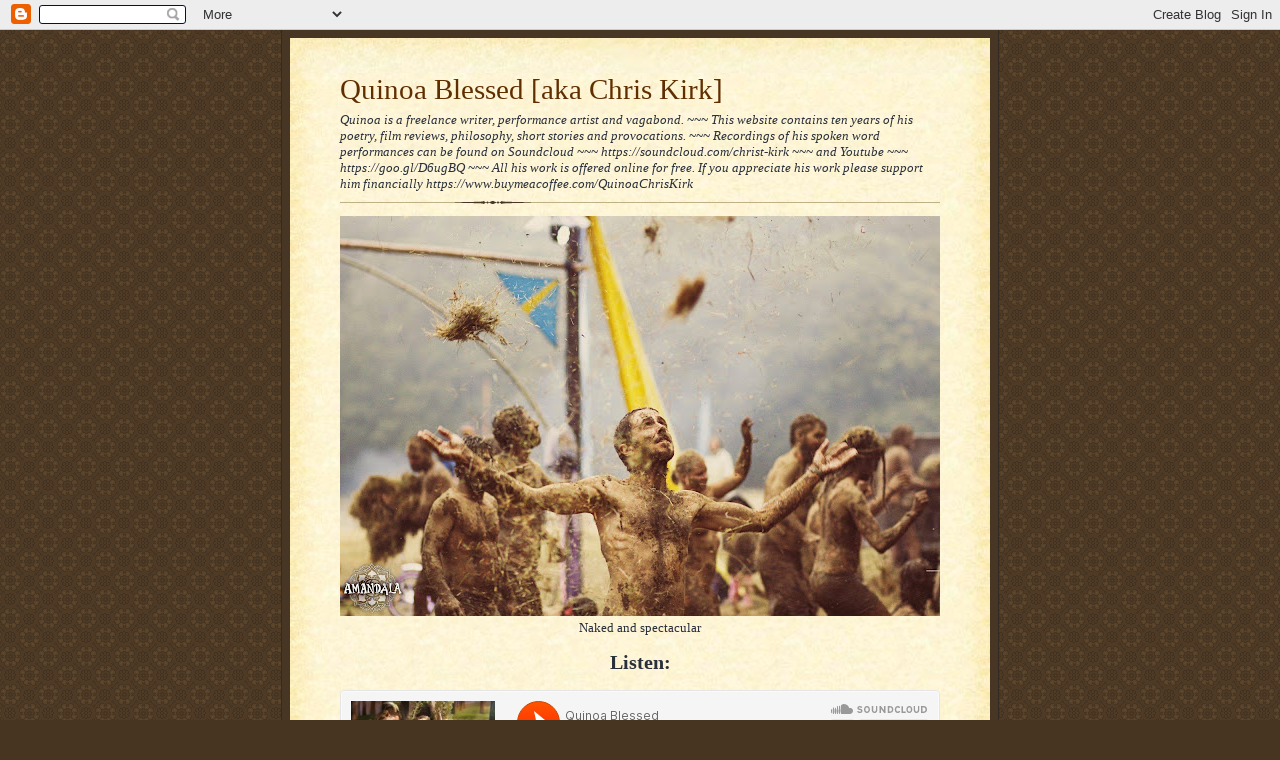

--- FILE ---
content_type: text/html; charset=UTF-8
request_url: http://www.quinoablessed.com/2012/11/
body_size: 16553
content:
<!DOCTYPE html>
<html dir='ltr' xmlns='http://www.w3.org/1999/xhtml' xmlns:b='http://www.google.com/2005/gml/b' xmlns:data='http://www.google.com/2005/gml/data' xmlns:expr='http://www.google.com/2005/gml/expr'>
<head>
<link href='https://www.blogger.com/static/v1/widgets/2944754296-widget_css_bundle.css' rel='stylesheet' type='text/css'/>
<meta content='text/html; charset=UTF-8' http-equiv='Content-Type'/>
<meta content='blogger' name='generator'/>
<link href='http://www.quinoablessed.com/favicon.ico' rel='icon' type='image/x-icon'/>
<link href='http://www.quinoablessed.com/2012/11/' rel='canonical'/>
<link rel="alternate" type="application/atom+xml" title="       Quinoa Blessed [aka Chris Kirk] - Atom" href="http://www.quinoablessed.com/feeds/posts/default" />
<link rel="alternate" type="application/rss+xml" title="       Quinoa Blessed [aka Chris Kirk] - RSS" href="http://www.quinoablessed.com/feeds/posts/default?alt=rss" />
<link rel="service.post" type="application/atom+xml" title="       Quinoa Blessed [aka Chris Kirk] - Atom" href="https://www.blogger.com/feeds/3074306641451849901/posts/default" />
<!--Can't find substitution for tag [blog.ieCssRetrofitLinks]-->
<meta content='http://www.quinoablessed.com/2012/11/' property='og:url'/>
<meta content='       Quinoa Blessed [aka Chris Kirk]' property='og:title'/>
<meta content='' property='og:description'/>
<title>       Quinoa Blessed [aka Chris Kirk]: November 2012</title>
<style id='page-skin-1' type='text/css'><!--
/*
-----------------------------------------------------
Blogger Template Style Sheet
Name:     Scribe
Date:     27 Feb 2004
Updated by: Blogger Team
------------------------------------------------------ */
/* Defaults
----------------------------------------------- */
body {
margin:0;
padding:0;
font-size: small;
text-align:center;
color:#29303b;
line-height:1.3em;
background:#483521 url("https://resources.blogblog.com/blogblog/data/scribe/bg.gif") repeat;
}
blockquote {
font-style:italic;
padding:0 32px;
line-height:1.6;
margin-top:0;
margin-right:0;
margin-bottom:.6em;
margin-left:0;
}
p {
margin:0;
padding:0;
}
abbr, acronym {
cursor:help;
font-style:normal;
}
code {
font-size: 90%;
white-space:normal;
color:#666;
}
hr {display:none;}
img {border:0;}
/* Link styles */
a:link {
color:#473624;
text-decoration:underline;
}
a:visited {
color: #956839;
text-decoration:underline;
}
a:hover {
color: #956839;
text-decoration:underline;
}
a:active {
color: #956839;
}
/* Layout
----------------------------------------------- */
#outer-wrapper {
background-color:#473624;
border-left:1px solid #332A24;
border-right:1px solid #332A24;
width:700px;
margin:0px auto;
padding:8px;
text-align:center;
font: normal normal 100% Georgia, Times New Roman,Sans-Serif;;
}
#main-top {
width:700px;
height:49px;
background:#FFF3DB url("https://resources.blogblog.com/blogblog/data/scribe/bg_paper_top.jpg") no-repeat top left;
margin:0px;
padding:0px;
display:block;
}
#main-bot {
width:700px;
height:81px;
background:#FFF3DB url("https://resources.blogblog.com/blogblog/data/scribe/bg_paper_bot.jpg") no-repeat top left;
margin:0;
padding:0;
display:block;
}
#wrap2 {
width:700px;
background:#FFF3DB url("https://resources.blogblog.com/blogblog/data/scribe/bg_paper_mid.jpg") repeat-y;
margin-top: -14px;
margin-right: 0px;
margin-bottom: 0px;
margin-left: 0px;
text-align:left;
display:block;
}
#wrap3 {
padding:0 50px;
}
.Header {
}
h1 {
margin:0;
padding-top:0;
padding-right:0;
padding-bottom:6px;
padding-left:0;
font: normal normal 225% Georgia, Times New Roman,sans-serif;
color: #612e00;
}
h1 a:link {
text-decoration:none;
color: #612e00;
}
h1 a:visited {
text-decoration:none;
}
h1 a:hover {
border:0;
text-decoration:none;
}
.Header .description {
margin:0;
padding:0;
line-height:1.5em;
color: #29303B;
font: italic normal 100% Georgia, Times New Roman, sans-serif;
}
#sidebar-wrapper {
clear:left;
}
#main {
width:430px;
float:right;
padding:8px 0;
margin:0;
word-wrap: break-word; /* fix for long text breaking sidebar float in IE */
overflow: hidden;     /* fix for long non-text content breaking IE sidebar float */
}
#sidebar {
width:150px;
float:left;
padding:8px 0;
margin:0;
word-wrap: break-word; /* fix for long text breaking sidebar float in IE */
overflow: hidden;     /* fix for long non-text content breaking IE sidebar float */
}
#footer {
clear:both;
background:url("https://resources.blogblog.com/blogblog/data/scribe/divider.gif") no-repeat top left;
padding-top:10px;
_padding-top:6px; /* IE Windows target */
}
#footer p {
line-height:1.5em;
font-size:75%;
}
/* Typography :: Main entry
----------------------------------------------- */
h2.date-header {
font-weight:normal;
text-transform:uppercase;
letter-spacing:.1em;
font-size:90%;
margin:0;
padding:0;
}
.post {
margin-top:8px;
margin-right:0;
margin-bottom:24px;
margin-left:0;
}
.post h3 {
font-weight:normal;
font-size:140%;
color:#1b0431;
margin:0;
padding:0;
}
.post h3 a {
color: #1b0431;
}
.post-body p {
line-height:1.5em;
margin-top:0;
margin-right:0;
margin-bottom:.6em;
margin-left:0;
}
.post-footer {
font-family: Verdana, sans-serif;
font-size:74%;
border-top:1px solid #BFB186;
padding-top:6px;
}
.post-footer a {
margin-right: 6px;
}
.post ul {
margin:0;
padding:0;
}
.post li {
line-height:1.5em;
list-style:none;
background:url("https://resources.blogblog.com/blogblog/data/scribe/list_icon.gif") no-repeat left .3em;
vertical-align:top;
padding-top: 0;
padding-right: 0;
padding-bottom: .6em;
padding-left: 17px;
margin:0;
}
.feed-links {
clear: both;
line-height: 2.5em;
}
#blog-pager-newer-link {
float: left;
}
#blog-pager-older-link {
float: right;
}
#blog-pager {
text-align: center;
}
/* Typography :: Sidebar
----------------------------------------------- */
.sidebar h2 {
margin:0;
padding:0;
color:#211104;
font: normal normal 150% Georgia, Times New Roman,sans-serif;
}
.sidebar h2 img {
margin-bottom:-4px;
}
.sidebar .widget {
font-size:86%;
margin-top:6px;
margin-right:0;
margin-bottom:12px;
margin-left:0;
padding:0;
line-height: 1.4em;
}
.sidebar ul li {
list-style: none;
margin:0;
}
.sidebar ul {
margin-left: 0;
padding-left: 0;
}
/* Comments
----------------------------------------------- */
#comments {}
#comments h4 {
font-weight:normal;
font-size:120%;
color:#29303B;
margin:0;
padding:0;
}
#comments-block {
line-height:1.5em;
}
.comment-author {
background:url("https://resources.blogblog.com/blogblog/data/scribe/list_icon.gif") no-repeat 2px .35em;
margin:.5em 0 0;
padding-top:0;
padding-right:0;
padding-bottom:0;
padding-left:20px;
font-weight:bold;
}
.comment-body {
margin:0;
padding-top:0;
padding-right:0;
padding-bottom:0;
padding-left:20px;
}
.comment-body p {
font-size:100%;
margin-top:0;
margin-right:0;
margin-bottom:.2em;
margin-left:0;
}
.comment-footer {
color:#29303B;
font-size:74%;
margin:0 0 10px;
padding-top:0;
padding-right:0;
padding-bottom:.75em;
padding-left:20px;
}
.comment-footer a:link {
color:#473624;
text-decoration:underline;
}
.comment-footer a:visited {
color:#716E6C;
text-decoration:underline;
}
.comment-footer a:hover {
color:#956839;
text-decoration:underline;
}
.comment-footer a:active {
color:#956839;
text-decoration:none;
}
.deleted-comment {
font-style:italic;
color:gray;
}
/* Profile
----------------------------------------------- */
#main .profile-data {
display:inline;
}
.profile-datablock, .profile-textblock {
margin-top:0;
margin-right:0;
margin-bottom:4px;
margin-left:0;
}
.profile-data {
margin:0;
padding-top:0;
padding-right:8px;
padding-bottom:0;
padding-left:0;
text-transform:uppercase;
letter-spacing:.1em;
font-size:90%;
color:#211104;
}
.profile-img {
float: left;
margin-top: 0;
margin-right: 5px;
margin-bottom: 5px;
margin-left: 0;
border:1px solid #A2907D;
padding:2px;
}
#header .widget, #main .widget {
margin-bottom:12px;
padding-bottom:12px;
}
#header {
background:url("https://resources.blogblog.com/blogblog/data/scribe/divider.gif") no-repeat bottom left;
}
/** Page structure tweaks for layout editor wireframe */
body#layout #outer-wrapper {
margin-top: 0;
padding-top: 0;
}
body#layout #wrap2,
body#layout #wrap3 {
margin-top: 0;
}
body#layout #main-top {
display:none;
}

--></style>
<link href='https://www.blogger.com/dyn-css/authorization.css?targetBlogID=3074306641451849901&amp;zx=f8320f9c-719b-4837-aef0-3dda57dd747f' media='none' onload='if(media!=&#39;all&#39;)media=&#39;all&#39;' rel='stylesheet'/><noscript><link href='https://www.blogger.com/dyn-css/authorization.css?targetBlogID=3074306641451849901&amp;zx=f8320f9c-719b-4837-aef0-3dda57dd747f' rel='stylesheet'/></noscript>
<meta name='google-adsense-platform-account' content='ca-host-pub-1556223355139109'/>
<meta name='google-adsense-platform-domain' content='blogspot.com'/>

</head>
<body>
<div class='navbar section' id='navbar'><div class='widget Navbar' data-version='1' id='Navbar1'><script type="text/javascript">
    function setAttributeOnload(object, attribute, val) {
      if(window.addEventListener) {
        window.addEventListener('load',
          function(){ object[attribute] = val; }, false);
      } else {
        window.attachEvent('onload', function(){ object[attribute] = val; });
      }
    }
  </script>
<div id="navbar-iframe-container"></div>
<script type="text/javascript" src="https://apis.google.com/js/platform.js"></script>
<script type="text/javascript">
      gapi.load("gapi.iframes:gapi.iframes.style.bubble", function() {
        if (gapi.iframes && gapi.iframes.getContext) {
          gapi.iframes.getContext().openChild({
              url: 'https://www.blogger.com/navbar/3074306641451849901?origin\x3dhttp://www.quinoablessed.com',
              where: document.getElementById("navbar-iframe-container"),
              id: "navbar-iframe"
          });
        }
      });
    </script><script type="text/javascript">
(function() {
var script = document.createElement('script');
script.type = 'text/javascript';
script.src = '//pagead2.googlesyndication.com/pagead/js/google_top_exp.js';
var head = document.getElementsByTagName('head')[0];
if (head) {
head.appendChild(script);
}})();
</script>
</div></div>
<div id='outer-wrapper'>
<div id='main-top'></div>
<!-- placeholder for image -->
<div id='wrap2'><div id='wrap3'>
<div class='header section' id='header'><div class='widget Header' data-version='1' id='Header1'>
<div id='header-inner'>
<div class='titlewrapper'>
<h1 class='title'>
<a href='http://www.quinoablessed.com/'>
       Quinoa Blessed [aka Chris Kirk]
</a>
</h1>
</div>
<div class='descriptionwrapper'>
<p class='description'><span>Quinoa is a freelance writer, performance artist and vagabond.  ~~~   
This website contains ten years of his poetry, film reviews, philosophy, short stories and provocations.  ~~~

Recordings of his spoken word performances can be found on Soundcloud 
 ~~~ https://soundcloud.com/christ-kirk
 ~~~ and Youtube 
 ~~~ https://goo.gl/D6ugBQ
 ~~~

All his work is offered online for free.  If you appreciate his work please support him financially https://www.buymeacoffee.com/QuinoaChrisKirk

</span></p>
</div>
</div>
</div></div>
<div id='crosscol-wrapper' style='text-align:center'>
<div class='crosscol section' id='crosscol'><div class='widget Image' data-version='1' id='Image2'>
<div class='widget-content'>
<a href='https://soundcloud.com/christ-kirk/my-very-nature'>
<img alt='' height='400' id='Image2_img' src='https://blogger.googleusercontent.com/img/b/R29vZ2xl/AVvXsEg3UX4QTY_UTE0ywFVdw1EGSDT4KhyontP9ARcs2y803uQQC2Ay64sP73unKETjWNkNIWxcJ_3ting6dC715nLL3IyfaA0ObouflTa-4PRth2xt2KV-UOqr7BfY1HUMqrMKuT0Zux2DfDwh/s600/2015+Luminate.jpg' width='600'/>
</a>
<br/>
<span class='caption'>Naked and spectacular</span>
</div>
<div class='clear'></div>
</div><div class='widget HTML' data-version='1' id='HTML1'>
<h2 class='title'>Listen:</h2>
<div class='widget-content'>
<iframe width="100%" height="166" scrolling="no" frameborder="no" allow="autoplay" src="https://w.soundcloud.com/player/?url=https%3A//api.soundcloud.com/tracks/283175896&color=%23ff5500&auto_play=false&hide_related=false&show_comments=true&show_user=true&show_reposts=false&show_teaser=true"></iframe><div style="font-size: 10px; color: #cccccc;line-break: anywhere;word-break: normal;overflow: hidden;white-space: nowrap;text-overflow: ellipsis; font-family: Interstate,Lucida Grande,Lucida Sans Unicode,Lucida Sans,Garuda,Verdana,Tahoma,sans-serif;font-weight: 100;"><a href="https://soundcloud.com/christ-kirk" title="Quinoa Blessed" target="_blank" style="color: #cccccc; text-decoration: none;">Quinoa Blessed</a> &#183; <a href="https://soundcloud.com/christ-kirk/my-very-nature" title="My Very Nature" target="_blank" style="color: #cccccc; text-decoration: none;">My Very Nature</a></div>
</div>
<div class='clear'></div>
</div><div class='widget Stats' data-version='1' id='Stats1'>
<h2>Total pageviews</h2>
<div class='widget-content'>
<div id='Stats1_content' style='display: none;'>
<script src='https://www.gstatic.com/charts/loader.js' type='text/javascript'></script>
<span id='Stats1_sparklinespan' style='display:inline-block; width:75px; height:30px'></span>
<span class='counter-wrapper text-counter-wrapper' id='Stats1_totalCount'>
</span>
<div class='clear'></div>
</div>
</div>
</div></div>
</div>
<div id='sidebar-wrapper'>
<div class='sidebar section' id='sidebar'><div class='widget Label' data-version='1' id='Label1'>
<h2>A vast array of reading:</h2>
<div class='widget-content list-label-widget-content'>
<ul>
<li>
<a dir='ltr' href='http://www.quinoablessed.com/search/label/film%20review'>film review</a>
<span dir='ltr'>(48)</span>
</li>
<li>
<a dir='ltr' href='http://www.quinoablessed.com/search/label/poetry'>poetry</a>
<span dir='ltr'>(23)</span>
</li>
<li>
<a dir='ltr' href='http://www.quinoablessed.com/search/label/love'>love</a>
<span dir='ltr'>(22)</span>
</li>
<li>
<a dir='ltr' href='http://www.quinoablessed.com/search/label/spoken%20word'>spoken word</a>
<span dir='ltr'>(15)</span>
</li>
<li>
<a dir='ltr' href='http://www.quinoablessed.com/search/label/language'>language</a>
<span dir='ltr'>(14)</span>
</li>
<li>
<a dir='ltr' href='http://www.quinoablessed.com/search/label/God'>God</a>
<span dir='ltr'>(13)</span>
</li>
<li>
<a dir='ltr' href='http://www.quinoablessed.com/search/label/Terence%20McKenna'>Terence McKenna</a>
<span dir='ltr'>(11)</span>
</li>
<li>
<a dir='ltr' href='http://www.quinoablessed.com/search/label/intimacy'>intimacy</a>
<span dir='ltr'>(11)</span>
</li>
<li>
<a dir='ltr' href='http://www.quinoablessed.com/search/label/Rainbow%20Gathering'>Rainbow Gathering</a>
<span dir='ltr'>(9)</span>
</li>
<li>
<a dir='ltr' href='http://www.quinoablessed.com/search/label/death'>death</a>
<span dir='ltr'>(9)</span>
</li>
<li>
<a dir='ltr' href='http://www.quinoablessed.com/search/label/culture'>culture</a>
<span dir='ltr'>(8)</span>
</li>
<li>
<a dir='ltr' href='http://www.quinoablessed.com/search/label/homosexuality'>homosexuality</a>
<span dir='ltr'>(8)</span>
</li>
<li>
<a dir='ltr' href='http://www.quinoablessed.com/search/label/Bob%20Dylan'>Bob Dylan</a>
<span dir='ltr'>(7)</span>
</li>
<li>
<a dir='ltr' href='http://www.quinoablessed.com/search/label/alienation'>alienation</a>
<span dir='ltr'>(6)</span>
</li>
<li>
<a dir='ltr' href='http://www.quinoablessed.com/search/label/anarchy'>anarchy</a>
<span dir='ltr'>(6)</span>
</li>
<li>
<a dir='ltr' href='http://www.quinoablessed.com/search/label/desire'>desire</a>
<span dir='ltr'>(6)</span>
</li>
<li>
<a dir='ltr' href='http://www.quinoablessed.com/search/label/government'>government</a>
<span dir='ltr'>(6)</span>
</li>
<li>
<a dir='ltr' href='http://www.quinoablessed.com/search/label/ideology'>ideology</a>
<span dir='ltr'>(6)</span>
</li>
<li>
<a dir='ltr' href='http://www.quinoablessed.com/search/label/loneliness'>loneliness</a>
<span dir='ltr'>(6)</span>
</li>
<li>
<a dir='ltr' href='http://www.quinoablessed.com/search/label/sex'>sex</a>
<span dir='ltr'>(6)</span>
</li>
<li>
<a dir='ltr' href='http://www.quinoablessed.com/search/label/How%20Australia%20made%20me%20an%20anarchist'>How Australia made me an anarchist</a>
<span dir='ltr'>(5)</span>
</li>
<li>
<a dir='ltr' href='http://www.quinoablessed.com/search/label/audio'>audio</a>
<span dir='ltr'>(5)</span>
</li>
<li>
<a dir='ltr' href='http://www.quinoablessed.com/search/label/domestic%20compulsive%20disorder'>domestic compulsive disorder</a>
<span dir='ltr'>(4)</span>
</li>
<li>
<a dir='ltr' href='http://www.quinoablessed.com/search/label/short%20story'>short story</a>
<span dir='ltr'>(4)</span>
</li>
<li>
<a dir='ltr' href='http://www.quinoablessed.com/search/label/Bible'>Bible</a>
<span dir='ltr'>(3)</span>
</li>
<li>
<a dir='ltr' href='http://www.quinoablessed.com/search/label/homelessness'>homelessness</a>
<span dir='ltr'>(3)</span>
</li>
<li>
<a dir='ltr' href='http://www.quinoablessed.com/search/label/Fight%20Club'>Fight Club</a>
<span dir='ltr'>(2)</span>
</li>
<li>
<a dir='ltr' href='http://www.quinoablessed.com/search/label/Shamanism'>Shamanism</a>
<span dir='ltr'>(2)</span>
</li>
<li>
<a dir='ltr' href='http://www.quinoablessed.com/search/label/podcast'>podcast</a>
<span dir='ltr'>(2)</span>
</li>
<li>
<a dir='ltr' href='http://www.quinoablessed.com/search/label/Allen%20Ginsberg'>Allen Ginsberg</a>
<span dir='ltr'>(1)</span>
</li>
<li>
<a dir='ltr' href='http://www.quinoablessed.com/search/label/Carlos%20Castaneda'>Carlos Castaneda</a>
<span dir='ltr'>(1)</span>
</li>
<li>
<a dir='ltr' href='http://www.quinoablessed.com/search/label/The%20Marriage%20of%20Heaven%20and%20Hell'>The Marriage of Heaven and Hell</a>
<span dir='ltr'>(1)</span>
</li>
<li>
<a dir='ltr' href='http://www.quinoablessed.com/search/label/magical%20poetry'>magical poetry</a>
<span dir='ltr'>(1)</span>
</li>
</ul>
<div class='clear'></div>
</div>
</div><div class='widget BlogArchive' data-version='1' id='BlogArchive1'>
<h2>More Words Here</h2>
<div class='widget-content'>
<div id='ArchiveList'>
<div id='BlogArchive1_ArchiveList'>
<ul class='hierarchy'>
<li class='archivedate collapsed'>
<a class='toggle' href='javascript:void(0)'>
<span class='zippy'>

        &#9658;&#160;
      
</span>
</a>
<a class='post-count-link' href='http://www.quinoablessed.com/2023/'>
2023
</a>
<span class='post-count' dir='ltr'>(10)</span>
<ul class='hierarchy'>
<li class='archivedate collapsed'>
<a class='toggle' href='javascript:void(0)'>
<span class='zippy'>

        &#9658;&#160;
      
</span>
</a>
<a class='post-count-link' href='http://www.quinoablessed.com/2023/07/'>
07
</a>
<span class='post-count' dir='ltr'>(2)</span>
</li>
</ul>
<ul class='hierarchy'>
<li class='archivedate collapsed'>
<a class='toggle' href='javascript:void(0)'>
<span class='zippy'>

        &#9658;&#160;
      
</span>
</a>
<a class='post-count-link' href='http://www.quinoablessed.com/2023/03/'>
03
</a>
<span class='post-count' dir='ltr'>(1)</span>
</li>
</ul>
<ul class='hierarchy'>
<li class='archivedate collapsed'>
<a class='toggle' href='javascript:void(0)'>
<span class='zippy'>

        &#9658;&#160;
      
</span>
</a>
<a class='post-count-link' href='http://www.quinoablessed.com/2023/02/'>
02
</a>
<span class='post-count' dir='ltr'>(7)</span>
</li>
</ul>
</li>
</ul>
<ul class='hierarchy'>
<li class='archivedate collapsed'>
<a class='toggle' href='javascript:void(0)'>
<span class='zippy'>

        &#9658;&#160;
      
</span>
</a>
<a class='post-count-link' href='http://www.quinoablessed.com/2022/'>
2022
</a>
<span class='post-count' dir='ltr'>(3)</span>
<ul class='hierarchy'>
<li class='archivedate collapsed'>
<a class='toggle' href='javascript:void(0)'>
<span class='zippy'>

        &#9658;&#160;
      
</span>
</a>
<a class='post-count-link' href='http://www.quinoablessed.com/2022/11/'>
11
</a>
<span class='post-count' dir='ltr'>(1)</span>
</li>
</ul>
<ul class='hierarchy'>
<li class='archivedate collapsed'>
<a class='toggle' href='javascript:void(0)'>
<span class='zippy'>

        &#9658;&#160;
      
</span>
</a>
<a class='post-count-link' href='http://www.quinoablessed.com/2022/03/'>
03
</a>
<span class='post-count' dir='ltr'>(1)</span>
</li>
</ul>
<ul class='hierarchy'>
<li class='archivedate collapsed'>
<a class='toggle' href='javascript:void(0)'>
<span class='zippy'>

        &#9658;&#160;
      
</span>
</a>
<a class='post-count-link' href='http://www.quinoablessed.com/2022/02/'>
02
</a>
<span class='post-count' dir='ltr'>(1)</span>
</li>
</ul>
</li>
</ul>
<ul class='hierarchy'>
<li class='archivedate collapsed'>
<a class='toggle' href='javascript:void(0)'>
<span class='zippy'>

        &#9658;&#160;
      
</span>
</a>
<a class='post-count-link' href='http://www.quinoablessed.com/2021/'>
2021
</a>
<span class='post-count' dir='ltr'>(4)</span>
<ul class='hierarchy'>
<li class='archivedate collapsed'>
<a class='toggle' href='javascript:void(0)'>
<span class='zippy'>

        &#9658;&#160;
      
</span>
</a>
<a class='post-count-link' href='http://www.quinoablessed.com/2021/12/'>
12
</a>
<span class='post-count' dir='ltr'>(2)</span>
</li>
</ul>
<ul class='hierarchy'>
<li class='archivedate collapsed'>
<a class='toggle' href='javascript:void(0)'>
<span class='zippy'>

        &#9658;&#160;
      
</span>
</a>
<a class='post-count-link' href='http://www.quinoablessed.com/2021/03/'>
03
</a>
<span class='post-count' dir='ltr'>(2)</span>
</li>
</ul>
</li>
</ul>
<ul class='hierarchy'>
<li class='archivedate collapsed'>
<a class='toggle' href='javascript:void(0)'>
<span class='zippy'>

        &#9658;&#160;
      
</span>
</a>
<a class='post-count-link' href='http://www.quinoablessed.com/2020/'>
2020
</a>
<span class='post-count' dir='ltr'>(1)</span>
<ul class='hierarchy'>
<li class='archivedate collapsed'>
<a class='toggle' href='javascript:void(0)'>
<span class='zippy'>

        &#9658;&#160;
      
</span>
</a>
<a class='post-count-link' href='http://www.quinoablessed.com/2020/09/'>
09
</a>
<span class='post-count' dir='ltr'>(1)</span>
</li>
</ul>
</li>
</ul>
<ul class='hierarchy'>
<li class='archivedate collapsed'>
<a class='toggle' href='javascript:void(0)'>
<span class='zippy'>

        &#9658;&#160;
      
</span>
</a>
<a class='post-count-link' href='http://www.quinoablessed.com/2018/'>
2018
</a>
<span class='post-count' dir='ltr'>(31)</span>
<ul class='hierarchy'>
<li class='archivedate collapsed'>
<a class='toggle' href='javascript:void(0)'>
<span class='zippy'>

        &#9658;&#160;
      
</span>
</a>
<a class='post-count-link' href='http://www.quinoablessed.com/2018/11/'>
11
</a>
<span class='post-count' dir='ltr'>(2)</span>
</li>
</ul>
<ul class='hierarchy'>
<li class='archivedate collapsed'>
<a class='toggle' href='javascript:void(0)'>
<span class='zippy'>

        &#9658;&#160;
      
</span>
</a>
<a class='post-count-link' href='http://www.quinoablessed.com/2018/10/'>
10
</a>
<span class='post-count' dir='ltr'>(1)</span>
</li>
</ul>
<ul class='hierarchy'>
<li class='archivedate collapsed'>
<a class='toggle' href='javascript:void(0)'>
<span class='zippy'>

        &#9658;&#160;
      
</span>
</a>
<a class='post-count-link' href='http://www.quinoablessed.com/2018/09/'>
09
</a>
<span class='post-count' dir='ltr'>(2)</span>
</li>
</ul>
<ul class='hierarchy'>
<li class='archivedate collapsed'>
<a class='toggle' href='javascript:void(0)'>
<span class='zippy'>

        &#9658;&#160;
      
</span>
</a>
<a class='post-count-link' href='http://www.quinoablessed.com/2018/08/'>
08
</a>
<span class='post-count' dir='ltr'>(4)</span>
</li>
</ul>
<ul class='hierarchy'>
<li class='archivedate collapsed'>
<a class='toggle' href='javascript:void(0)'>
<span class='zippy'>

        &#9658;&#160;
      
</span>
</a>
<a class='post-count-link' href='http://www.quinoablessed.com/2018/07/'>
07
</a>
<span class='post-count' dir='ltr'>(17)</span>
</li>
</ul>
<ul class='hierarchy'>
<li class='archivedate collapsed'>
<a class='toggle' href='javascript:void(0)'>
<span class='zippy'>

        &#9658;&#160;
      
</span>
</a>
<a class='post-count-link' href='http://www.quinoablessed.com/2018/06/'>
06
</a>
<span class='post-count' dir='ltr'>(1)</span>
</li>
</ul>
<ul class='hierarchy'>
<li class='archivedate collapsed'>
<a class='toggle' href='javascript:void(0)'>
<span class='zippy'>

        &#9658;&#160;
      
</span>
</a>
<a class='post-count-link' href='http://www.quinoablessed.com/2018/05/'>
05
</a>
<span class='post-count' dir='ltr'>(3)</span>
</li>
</ul>
<ul class='hierarchy'>
<li class='archivedate collapsed'>
<a class='toggle' href='javascript:void(0)'>
<span class='zippy'>

        &#9658;&#160;
      
</span>
</a>
<a class='post-count-link' href='http://www.quinoablessed.com/2018/04/'>
04
</a>
<span class='post-count' dir='ltr'>(1)</span>
</li>
</ul>
</li>
</ul>
<ul class='hierarchy'>
<li class='archivedate collapsed'>
<a class='toggle' href='javascript:void(0)'>
<span class='zippy'>

        &#9658;&#160;
      
</span>
</a>
<a class='post-count-link' href='http://www.quinoablessed.com/2017/'>
2017
</a>
<span class='post-count' dir='ltr'>(11)</span>
<ul class='hierarchy'>
<li class='archivedate collapsed'>
<a class='toggle' href='javascript:void(0)'>
<span class='zippy'>

        &#9658;&#160;
      
</span>
</a>
<a class='post-count-link' href='http://www.quinoablessed.com/2017/09/'>
09
</a>
<span class='post-count' dir='ltr'>(1)</span>
</li>
</ul>
<ul class='hierarchy'>
<li class='archivedate collapsed'>
<a class='toggle' href='javascript:void(0)'>
<span class='zippy'>

        &#9658;&#160;
      
</span>
</a>
<a class='post-count-link' href='http://www.quinoablessed.com/2017/08/'>
08
</a>
<span class='post-count' dir='ltr'>(7)</span>
</li>
</ul>
<ul class='hierarchy'>
<li class='archivedate collapsed'>
<a class='toggle' href='javascript:void(0)'>
<span class='zippy'>

        &#9658;&#160;
      
</span>
</a>
<a class='post-count-link' href='http://www.quinoablessed.com/2017/06/'>
06
</a>
<span class='post-count' dir='ltr'>(1)</span>
</li>
</ul>
<ul class='hierarchy'>
<li class='archivedate collapsed'>
<a class='toggle' href='javascript:void(0)'>
<span class='zippy'>

        &#9658;&#160;
      
</span>
</a>
<a class='post-count-link' href='http://www.quinoablessed.com/2017/05/'>
05
</a>
<span class='post-count' dir='ltr'>(2)</span>
</li>
</ul>
</li>
</ul>
<ul class='hierarchy'>
<li class='archivedate collapsed'>
<a class='toggle' href='javascript:void(0)'>
<span class='zippy'>

        &#9658;&#160;
      
</span>
</a>
<a class='post-count-link' href='http://www.quinoablessed.com/2016/'>
2016
</a>
<span class='post-count' dir='ltr'>(1)</span>
<ul class='hierarchy'>
<li class='archivedate collapsed'>
<a class='toggle' href='javascript:void(0)'>
<span class='zippy'>

        &#9658;&#160;
      
</span>
</a>
<a class='post-count-link' href='http://www.quinoablessed.com/2016/09/'>
09
</a>
<span class='post-count' dir='ltr'>(1)</span>
</li>
</ul>
</li>
</ul>
<ul class='hierarchy'>
<li class='archivedate collapsed'>
<a class='toggle' href='javascript:void(0)'>
<span class='zippy'>

        &#9658;&#160;
      
</span>
</a>
<a class='post-count-link' href='http://www.quinoablessed.com/2015/'>
2015
</a>
<span class='post-count' dir='ltr'>(11)</span>
<ul class='hierarchy'>
<li class='archivedate collapsed'>
<a class='toggle' href='javascript:void(0)'>
<span class='zippy'>

        &#9658;&#160;
      
</span>
</a>
<a class='post-count-link' href='http://www.quinoablessed.com/2015/10/'>
10
</a>
<span class='post-count' dir='ltr'>(1)</span>
</li>
</ul>
<ul class='hierarchy'>
<li class='archivedate collapsed'>
<a class='toggle' href='javascript:void(0)'>
<span class='zippy'>

        &#9658;&#160;
      
</span>
</a>
<a class='post-count-link' href='http://www.quinoablessed.com/2015/09/'>
09
</a>
<span class='post-count' dir='ltr'>(1)</span>
</li>
</ul>
<ul class='hierarchy'>
<li class='archivedate collapsed'>
<a class='toggle' href='javascript:void(0)'>
<span class='zippy'>

        &#9658;&#160;
      
</span>
</a>
<a class='post-count-link' href='http://www.quinoablessed.com/2015/07/'>
07
</a>
<span class='post-count' dir='ltr'>(1)</span>
</li>
</ul>
<ul class='hierarchy'>
<li class='archivedate collapsed'>
<a class='toggle' href='javascript:void(0)'>
<span class='zippy'>

        &#9658;&#160;
      
</span>
</a>
<a class='post-count-link' href='http://www.quinoablessed.com/2015/06/'>
06
</a>
<span class='post-count' dir='ltr'>(3)</span>
</li>
</ul>
<ul class='hierarchy'>
<li class='archivedate collapsed'>
<a class='toggle' href='javascript:void(0)'>
<span class='zippy'>

        &#9658;&#160;
      
</span>
</a>
<a class='post-count-link' href='http://www.quinoablessed.com/2015/05/'>
05
</a>
<span class='post-count' dir='ltr'>(3)</span>
</li>
</ul>
<ul class='hierarchy'>
<li class='archivedate collapsed'>
<a class='toggle' href='javascript:void(0)'>
<span class='zippy'>

        &#9658;&#160;
      
</span>
</a>
<a class='post-count-link' href='http://www.quinoablessed.com/2015/04/'>
04
</a>
<span class='post-count' dir='ltr'>(2)</span>
</li>
</ul>
</li>
</ul>
<ul class='hierarchy'>
<li class='archivedate collapsed'>
<a class='toggle' href='javascript:void(0)'>
<span class='zippy'>

        &#9658;&#160;
      
</span>
</a>
<a class='post-count-link' href='http://www.quinoablessed.com/2014/'>
2014
</a>
<span class='post-count' dir='ltr'>(16)</span>
<ul class='hierarchy'>
<li class='archivedate collapsed'>
<a class='toggle' href='javascript:void(0)'>
<span class='zippy'>

        &#9658;&#160;
      
</span>
</a>
<a class='post-count-link' href='http://www.quinoablessed.com/2014/12/'>
12
</a>
<span class='post-count' dir='ltr'>(1)</span>
</li>
</ul>
<ul class='hierarchy'>
<li class='archivedate collapsed'>
<a class='toggle' href='javascript:void(0)'>
<span class='zippy'>

        &#9658;&#160;
      
</span>
</a>
<a class='post-count-link' href='http://www.quinoablessed.com/2014/10/'>
10
</a>
<span class='post-count' dir='ltr'>(2)</span>
</li>
</ul>
<ul class='hierarchy'>
<li class='archivedate collapsed'>
<a class='toggle' href='javascript:void(0)'>
<span class='zippy'>

        &#9658;&#160;
      
</span>
</a>
<a class='post-count-link' href='http://www.quinoablessed.com/2014/09/'>
09
</a>
<span class='post-count' dir='ltr'>(2)</span>
</li>
</ul>
<ul class='hierarchy'>
<li class='archivedate collapsed'>
<a class='toggle' href='javascript:void(0)'>
<span class='zippy'>

        &#9658;&#160;
      
</span>
</a>
<a class='post-count-link' href='http://www.quinoablessed.com/2014/08/'>
08
</a>
<span class='post-count' dir='ltr'>(4)</span>
</li>
</ul>
<ul class='hierarchy'>
<li class='archivedate collapsed'>
<a class='toggle' href='javascript:void(0)'>
<span class='zippy'>

        &#9658;&#160;
      
</span>
</a>
<a class='post-count-link' href='http://www.quinoablessed.com/2014/06/'>
06
</a>
<span class='post-count' dir='ltr'>(2)</span>
</li>
</ul>
<ul class='hierarchy'>
<li class='archivedate collapsed'>
<a class='toggle' href='javascript:void(0)'>
<span class='zippy'>

        &#9658;&#160;
      
</span>
</a>
<a class='post-count-link' href='http://www.quinoablessed.com/2014/04/'>
04
</a>
<span class='post-count' dir='ltr'>(1)</span>
</li>
</ul>
<ul class='hierarchy'>
<li class='archivedate collapsed'>
<a class='toggle' href='javascript:void(0)'>
<span class='zippy'>

        &#9658;&#160;
      
</span>
</a>
<a class='post-count-link' href='http://www.quinoablessed.com/2014/03/'>
03
</a>
<span class='post-count' dir='ltr'>(2)</span>
</li>
</ul>
<ul class='hierarchy'>
<li class='archivedate collapsed'>
<a class='toggle' href='javascript:void(0)'>
<span class='zippy'>

        &#9658;&#160;
      
</span>
</a>
<a class='post-count-link' href='http://www.quinoablessed.com/2014/02/'>
02
</a>
<span class='post-count' dir='ltr'>(2)</span>
</li>
</ul>
</li>
</ul>
<ul class='hierarchy'>
<li class='archivedate collapsed'>
<a class='toggle' href='javascript:void(0)'>
<span class='zippy'>

        &#9658;&#160;
      
</span>
</a>
<a class='post-count-link' href='http://www.quinoablessed.com/2013/'>
2013
</a>
<span class='post-count' dir='ltr'>(23)</span>
<ul class='hierarchy'>
<li class='archivedate collapsed'>
<a class='toggle' href='javascript:void(0)'>
<span class='zippy'>

        &#9658;&#160;
      
</span>
</a>
<a class='post-count-link' href='http://www.quinoablessed.com/2013/12/'>
12
</a>
<span class='post-count' dir='ltr'>(3)</span>
</li>
</ul>
<ul class='hierarchy'>
<li class='archivedate collapsed'>
<a class='toggle' href='javascript:void(0)'>
<span class='zippy'>

        &#9658;&#160;
      
</span>
</a>
<a class='post-count-link' href='http://www.quinoablessed.com/2013/11/'>
11
</a>
<span class='post-count' dir='ltr'>(1)</span>
</li>
</ul>
<ul class='hierarchy'>
<li class='archivedate collapsed'>
<a class='toggle' href='javascript:void(0)'>
<span class='zippy'>

        &#9658;&#160;
      
</span>
</a>
<a class='post-count-link' href='http://www.quinoablessed.com/2013/10/'>
10
</a>
<span class='post-count' dir='ltr'>(5)</span>
</li>
</ul>
<ul class='hierarchy'>
<li class='archivedate collapsed'>
<a class='toggle' href='javascript:void(0)'>
<span class='zippy'>

        &#9658;&#160;
      
</span>
</a>
<a class='post-count-link' href='http://www.quinoablessed.com/2013/09/'>
09
</a>
<span class='post-count' dir='ltr'>(3)</span>
</li>
</ul>
<ul class='hierarchy'>
<li class='archivedate collapsed'>
<a class='toggle' href='javascript:void(0)'>
<span class='zippy'>

        &#9658;&#160;
      
</span>
</a>
<a class='post-count-link' href='http://www.quinoablessed.com/2013/08/'>
08
</a>
<span class='post-count' dir='ltr'>(2)</span>
</li>
</ul>
<ul class='hierarchy'>
<li class='archivedate collapsed'>
<a class='toggle' href='javascript:void(0)'>
<span class='zippy'>

        &#9658;&#160;
      
</span>
</a>
<a class='post-count-link' href='http://www.quinoablessed.com/2013/07/'>
07
</a>
<span class='post-count' dir='ltr'>(1)</span>
</li>
</ul>
<ul class='hierarchy'>
<li class='archivedate collapsed'>
<a class='toggle' href='javascript:void(0)'>
<span class='zippy'>

        &#9658;&#160;
      
</span>
</a>
<a class='post-count-link' href='http://www.quinoablessed.com/2013/05/'>
05
</a>
<span class='post-count' dir='ltr'>(1)</span>
</li>
</ul>
<ul class='hierarchy'>
<li class='archivedate collapsed'>
<a class='toggle' href='javascript:void(0)'>
<span class='zippy'>

        &#9658;&#160;
      
</span>
</a>
<a class='post-count-link' href='http://www.quinoablessed.com/2013/04/'>
04
</a>
<span class='post-count' dir='ltr'>(1)</span>
</li>
</ul>
<ul class='hierarchy'>
<li class='archivedate collapsed'>
<a class='toggle' href='javascript:void(0)'>
<span class='zippy'>

        &#9658;&#160;
      
</span>
</a>
<a class='post-count-link' href='http://www.quinoablessed.com/2013/03/'>
03
</a>
<span class='post-count' dir='ltr'>(1)</span>
</li>
</ul>
<ul class='hierarchy'>
<li class='archivedate collapsed'>
<a class='toggle' href='javascript:void(0)'>
<span class='zippy'>

        &#9658;&#160;
      
</span>
</a>
<a class='post-count-link' href='http://www.quinoablessed.com/2013/02/'>
02
</a>
<span class='post-count' dir='ltr'>(5)</span>
</li>
</ul>
</li>
</ul>
<ul class='hierarchy'>
<li class='archivedate expanded'>
<a class='toggle' href='javascript:void(0)'>
<span class='zippy toggle-open'>

        &#9660;&#160;
      
</span>
</a>
<a class='post-count-link' href='http://www.quinoablessed.com/2012/'>
2012
</a>
<span class='post-count' dir='ltr'>(16)</span>
<ul class='hierarchy'>
<li class='archivedate expanded'>
<a class='toggle' href='javascript:void(0)'>
<span class='zippy toggle-open'>

        &#9660;&#160;
      
</span>
</a>
<a class='post-count-link' href='http://www.quinoablessed.com/2012/11/'>
11
</a>
<span class='post-count' dir='ltr'>(3)</span>
<ul class='posts'>
<li><a href='http://www.quinoablessed.com/2012/11/smiling-fully-and-submissively-with-my.html'>Smiling fully and submissively with my famiy</a></li>
<li><a href='http://www.quinoablessed.com/2012/11/now-is-time.html'>Now is the time</a></li>
<li><a href='http://www.quinoablessed.com/2012/11/behind-cultural-haze.html'>Behind the cultural haze</a></li>
</ul>
</li>
</ul>
<ul class='hierarchy'>
<li class='archivedate collapsed'>
<a class='toggle' href='javascript:void(0)'>
<span class='zippy'>

        &#9658;&#160;
      
</span>
</a>
<a class='post-count-link' href='http://www.quinoablessed.com/2012/10/'>
10
</a>
<span class='post-count' dir='ltr'>(2)</span>
</li>
</ul>
<ul class='hierarchy'>
<li class='archivedate collapsed'>
<a class='toggle' href='javascript:void(0)'>
<span class='zippy'>

        &#9658;&#160;
      
</span>
</a>
<a class='post-count-link' href='http://www.quinoablessed.com/2012/08/'>
08
</a>
<span class='post-count' dir='ltr'>(2)</span>
</li>
</ul>
<ul class='hierarchy'>
<li class='archivedate collapsed'>
<a class='toggle' href='javascript:void(0)'>
<span class='zippy'>

        &#9658;&#160;
      
</span>
</a>
<a class='post-count-link' href='http://www.quinoablessed.com/2012/07/'>
07
</a>
<span class='post-count' dir='ltr'>(4)</span>
</li>
</ul>
<ul class='hierarchy'>
<li class='archivedate collapsed'>
<a class='toggle' href='javascript:void(0)'>
<span class='zippy'>

        &#9658;&#160;
      
</span>
</a>
<a class='post-count-link' href='http://www.quinoablessed.com/2012/06/'>
06
</a>
<span class='post-count' dir='ltr'>(2)</span>
</li>
</ul>
<ul class='hierarchy'>
<li class='archivedate collapsed'>
<a class='toggle' href='javascript:void(0)'>
<span class='zippy'>

        &#9658;&#160;
      
</span>
</a>
<a class='post-count-link' href='http://www.quinoablessed.com/2012/03/'>
03
</a>
<span class='post-count' dir='ltr'>(1)</span>
</li>
</ul>
<ul class='hierarchy'>
<li class='archivedate collapsed'>
<a class='toggle' href='javascript:void(0)'>
<span class='zippy'>

        &#9658;&#160;
      
</span>
</a>
<a class='post-count-link' href='http://www.quinoablessed.com/2012/02/'>
02
</a>
<span class='post-count' dir='ltr'>(1)</span>
</li>
</ul>
<ul class='hierarchy'>
<li class='archivedate collapsed'>
<a class='toggle' href='javascript:void(0)'>
<span class='zippy'>

        &#9658;&#160;
      
</span>
</a>
<a class='post-count-link' href='http://www.quinoablessed.com/2012/01/'>
01
</a>
<span class='post-count' dir='ltr'>(1)</span>
</li>
</ul>
</li>
</ul>
<ul class='hierarchy'>
<li class='archivedate collapsed'>
<a class='toggle' href='javascript:void(0)'>
<span class='zippy'>

        &#9658;&#160;
      
</span>
</a>
<a class='post-count-link' href='http://www.quinoablessed.com/2011/'>
2011
</a>
<span class='post-count' dir='ltr'>(24)</span>
<ul class='hierarchy'>
<li class='archivedate collapsed'>
<a class='toggle' href='javascript:void(0)'>
<span class='zippy'>

        &#9658;&#160;
      
</span>
</a>
<a class='post-count-link' href='http://www.quinoablessed.com/2011/09/'>
09
</a>
<span class='post-count' dir='ltr'>(1)</span>
</li>
</ul>
<ul class='hierarchy'>
<li class='archivedate collapsed'>
<a class='toggle' href='javascript:void(0)'>
<span class='zippy'>

        &#9658;&#160;
      
</span>
</a>
<a class='post-count-link' href='http://www.quinoablessed.com/2011/08/'>
08
</a>
<span class='post-count' dir='ltr'>(1)</span>
</li>
</ul>
<ul class='hierarchy'>
<li class='archivedate collapsed'>
<a class='toggle' href='javascript:void(0)'>
<span class='zippy'>

        &#9658;&#160;
      
</span>
</a>
<a class='post-count-link' href='http://www.quinoablessed.com/2011/07/'>
07
</a>
<span class='post-count' dir='ltr'>(2)</span>
</li>
</ul>
<ul class='hierarchy'>
<li class='archivedate collapsed'>
<a class='toggle' href='javascript:void(0)'>
<span class='zippy'>

        &#9658;&#160;
      
</span>
</a>
<a class='post-count-link' href='http://www.quinoablessed.com/2011/04/'>
04
</a>
<span class='post-count' dir='ltr'>(2)</span>
</li>
</ul>
<ul class='hierarchy'>
<li class='archivedate collapsed'>
<a class='toggle' href='javascript:void(0)'>
<span class='zippy'>

        &#9658;&#160;
      
</span>
</a>
<a class='post-count-link' href='http://www.quinoablessed.com/2011/03/'>
03
</a>
<span class='post-count' dir='ltr'>(10)</span>
</li>
</ul>
<ul class='hierarchy'>
<li class='archivedate collapsed'>
<a class='toggle' href='javascript:void(0)'>
<span class='zippy'>

        &#9658;&#160;
      
</span>
</a>
<a class='post-count-link' href='http://www.quinoablessed.com/2011/02/'>
02
</a>
<span class='post-count' dir='ltr'>(8)</span>
</li>
</ul>
</li>
</ul>
<ul class='hierarchy'>
<li class='archivedate collapsed'>
<a class='toggle' href='javascript:void(0)'>
<span class='zippy'>

        &#9658;&#160;
      
</span>
</a>
<a class='post-count-link' href='http://www.quinoablessed.com/2010/'>
2010
</a>
<span class='post-count' dir='ltr'>(39)</span>
<ul class='hierarchy'>
<li class='archivedate collapsed'>
<a class='toggle' href='javascript:void(0)'>
<span class='zippy'>

        &#9658;&#160;
      
</span>
</a>
<a class='post-count-link' href='http://www.quinoablessed.com/2010/12/'>
12
</a>
<span class='post-count' dir='ltr'>(13)</span>
</li>
</ul>
<ul class='hierarchy'>
<li class='archivedate collapsed'>
<a class='toggle' href='javascript:void(0)'>
<span class='zippy'>

        &#9658;&#160;
      
</span>
</a>
<a class='post-count-link' href='http://www.quinoablessed.com/2010/11/'>
11
</a>
<span class='post-count' dir='ltr'>(6)</span>
</li>
</ul>
<ul class='hierarchy'>
<li class='archivedate collapsed'>
<a class='toggle' href='javascript:void(0)'>
<span class='zippy'>

        &#9658;&#160;
      
</span>
</a>
<a class='post-count-link' href='http://www.quinoablessed.com/2010/10/'>
10
</a>
<span class='post-count' dir='ltr'>(7)</span>
</li>
</ul>
<ul class='hierarchy'>
<li class='archivedate collapsed'>
<a class='toggle' href='javascript:void(0)'>
<span class='zippy'>

        &#9658;&#160;
      
</span>
</a>
<a class='post-count-link' href='http://www.quinoablessed.com/2010/09/'>
09
</a>
<span class='post-count' dir='ltr'>(5)</span>
</li>
</ul>
<ul class='hierarchy'>
<li class='archivedate collapsed'>
<a class='toggle' href='javascript:void(0)'>
<span class='zippy'>

        &#9658;&#160;
      
</span>
</a>
<a class='post-count-link' href='http://www.quinoablessed.com/2010/08/'>
08
</a>
<span class='post-count' dir='ltr'>(1)</span>
</li>
</ul>
<ul class='hierarchy'>
<li class='archivedate collapsed'>
<a class='toggle' href='javascript:void(0)'>
<span class='zippy'>

        &#9658;&#160;
      
</span>
</a>
<a class='post-count-link' href='http://www.quinoablessed.com/2010/06/'>
06
</a>
<span class='post-count' dir='ltr'>(1)</span>
</li>
</ul>
<ul class='hierarchy'>
<li class='archivedate collapsed'>
<a class='toggle' href='javascript:void(0)'>
<span class='zippy'>

        &#9658;&#160;
      
</span>
</a>
<a class='post-count-link' href='http://www.quinoablessed.com/2010/03/'>
03
</a>
<span class='post-count' dir='ltr'>(5)</span>
</li>
</ul>
<ul class='hierarchy'>
<li class='archivedate collapsed'>
<a class='toggle' href='javascript:void(0)'>
<span class='zippy'>

        &#9658;&#160;
      
</span>
</a>
<a class='post-count-link' href='http://www.quinoablessed.com/2010/02/'>
02
</a>
<span class='post-count' dir='ltr'>(1)</span>
</li>
</ul>
</li>
</ul>
<ul class='hierarchy'>
<li class='archivedate collapsed'>
<a class='toggle' href='javascript:void(0)'>
<span class='zippy'>

        &#9658;&#160;
      
</span>
</a>
<a class='post-count-link' href='http://www.quinoablessed.com/2008/'>
2008
</a>
<span class='post-count' dir='ltr'>(5)</span>
<ul class='hierarchy'>
<li class='archivedate collapsed'>
<a class='toggle' href='javascript:void(0)'>
<span class='zippy'>

        &#9658;&#160;
      
</span>
</a>
<a class='post-count-link' href='http://www.quinoablessed.com/2008/12/'>
12
</a>
<span class='post-count' dir='ltr'>(1)</span>
</li>
</ul>
<ul class='hierarchy'>
<li class='archivedate collapsed'>
<a class='toggle' href='javascript:void(0)'>
<span class='zippy'>

        &#9658;&#160;
      
</span>
</a>
<a class='post-count-link' href='http://www.quinoablessed.com/2008/06/'>
06
</a>
<span class='post-count' dir='ltr'>(1)</span>
</li>
</ul>
<ul class='hierarchy'>
<li class='archivedate collapsed'>
<a class='toggle' href='javascript:void(0)'>
<span class='zippy'>

        &#9658;&#160;
      
</span>
</a>
<a class='post-count-link' href='http://www.quinoablessed.com/2008/03/'>
03
</a>
<span class='post-count' dir='ltr'>(2)</span>
</li>
</ul>
<ul class='hierarchy'>
<li class='archivedate collapsed'>
<a class='toggle' href='javascript:void(0)'>
<span class='zippy'>

        &#9658;&#160;
      
</span>
</a>
<a class='post-count-link' href='http://www.quinoablessed.com/2008/01/'>
01
</a>
<span class='post-count' dir='ltr'>(1)</span>
</li>
</ul>
</li>
</ul>
<ul class='hierarchy'>
<li class='archivedate collapsed'>
<a class='toggle' href='javascript:void(0)'>
<span class='zippy'>

        &#9658;&#160;
      
</span>
</a>
<a class='post-count-link' href='http://www.quinoablessed.com/2007/'>
2007
</a>
<span class='post-count' dir='ltr'>(1)</span>
<ul class='hierarchy'>
<li class='archivedate collapsed'>
<a class='toggle' href='javascript:void(0)'>
<span class='zippy'>

        &#9658;&#160;
      
</span>
</a>
<a class='post-count-link' href='http://www.quinoablessed.com/2007/07/'>
07
</a>
<span class='post-count' dir='ltr'>(1)</span>
</li>
</ul>
</li>
</ul>
</div>
</div>
<div class='clear'></div>
</div>
</div><div class='widget Followers' data-version='1' id='Followers1'>
<h2 class='title'>Follow me</h2>
<div class='widget-content'>
<div id='Followers1-wrapper'>
<div style='margin-right:2px;'>
<div><script type="text/javascript" src="https://apis.google.com/js/platform.js"></script>
<div id="followers-iframe-container"></div>
<script type="text/javascript">
    window.followersIframe = null;
    function followersIframeOpen(url) {
      gapi.load("gapi.iframes", function() {
        if (gapi.iframes && gapi.iframes.getContext) {
          window.followersIframe = gapi.iframes.getContext().openChild({
            url: url,
            where: document.getElementById("followers-iframe-container"),
            messageHandlersFilter: gapi.iframes.CROSS_ORIGIN_IFRAMES_FILTER,
            messageHandlers: {
              '_ready': function(obj) {
                window.followersIframe.getIframeEl().height = obj.height;
              },
              'reset': function() {
                window.followersIframe.close();
                followersIframeOpen("https://www.blogger.com/followers/frame/3074306641451849901?colors\x3dCgt0cmFuc3BhcmVudBILdHJhbnNwYXJlbnQaByMyOTMwM2IiByMwMDAwMDAqByNGRkZGRkYyByMwMDAwMDA6ByMyOTMwM2JCByMwMDAwMDBKByMwMDAwMDBSByNGRkZGRkZaC3RyYW5zcGFyZW50\x26pageSize\x3d21\x26hl\x3den-GB\x26origin\x3dhttp://www.quinoablessed.com");
              },
              'open': function(url) {
                window.followersIframe.close();
                followersIframeOpen(url);
              }
            }
          });
        }
      });
    }
    followersIframeOpen("https://www.blogger.com/followers/frame/3074306641451849901?colors\x3dCgt0cmFuc3BhcmVudBILdHJhbnNwYXJlbnQaByMyOTMwM2IiByMwMDAwMDAqByNGRkZGRkYyByMwMDAwMDA6ByMyOTMwM2JCByMwMDAwMDBKByMwMDAwMDBSByNGRkZGRkZaC3RyYW5zcGFyZW50\x26pageSize\x3d21\x26hl\x3den-GB\x26origin\x3dhttp://www.quinoablessed.com");
  </script></div>
</div>
</div>
<div class='clear'></div>
</div>
</div><div class='widget BlogSearch' data-version='1' id='BlogSearch1'>
<h2 class='title'>Search This Blog</h2>
<div class='widget-content'>
<div id='BlogSearch1_form'>
<form action='http://www.quinoablessed.com/search' class='gsc-search-box' target='_top'>
<table cellpadding='0' cellspacing='0' class='gsc-search-box'>
<tbody>
<tr>
<td class='gsc-input'>
<input autocomplete='off' class='gsc-input' name='q' size='10' title='search' type='text' value=''/>
</td>
<td class='gsc-search-button'>
<input class='gsc-search-button' title='search' type='submit' value='Search'/>
</td>
</tr>
</tbody>
</table>
</form>
</div>
</div>
<div class='clear'></div>
</div></div>
</div>
<div class='main section' id='main'><div class='widget Blog' data-version='1' id='Blog1'>
<div class='blog-posts hfeed'>

          <div class="date-outer">
        
<h2 class='date-header'><span>2012-11-30</span></h2>

          <div class="date-posts">
        
<div class='post-outer'>
<div class='post hentry'>
<a name='4704408754379076342'></a>
<h3 class='post-title entry-title'>
<a href='http://www.quinoablessed.com/2012/11/smiling-fully-and-submissively-with-my.html'>Smiling fully and submissively with my famiy</a>
</h3>
<div class='post-header'>
<div class='post-header-line-1'></div>
</div>
<div class='post-body entry-content'>
<span style="font-family: Times, Times New Roman, serif;">I travel from across the ocean because I dedicated my life to the human species, and I seek the most pure expression of human nature I can with my imprinted culture and language.&nbsp; I seek to wash myself of this culture and language to the extent that suits me at any one moment, and I succeed only so far.&nbsp; When an old man who only speaks&nbsp;<span style="background-color: #f8f9fa; font-size: 14px; text-align: -webkit-center;"><a href="https://en.wikipedia.org/wiki/Q%27eqchi%27_language" style="background: none; text-decoration-line: none;" title="Q&#39;eqchi&#39; language">Q'eqchi'</a></span>&nbsp;grasps my hand with some unknown intent and I look into his eyes and can only say, "No entiendo," I realise I have shed little of what was given to me by my culture as a child.</span><br />
<span style="font-family: Times, Times New Roman, serif;"><br /></span>
<span style="font-family: Times, Times New Roman, serif;">I have found a culture full of refugees of the same culture I try to escape.&nbsp; They come from North and South America, Europe, Japan, Korea, Australia and New Zealand; and almost never elsewhere.&nbsp; They are my brothers and sisters and I do feel comfortable to express myself exuberantly and joyfully when I feel inclined.&nbsp; We meet only temporarily and always in a different place because we share a distrust of permanence and an avoidance of responsibility.&nbsp; We meet under many names, but there is a banner that has developed and which many of us wear with pride.&nbsp; Under this banner many gatherings occur all year round across the planet.</span><br />
<span style="font-family: Times, Times New Roman, serif;"><br /></span>
<span style="font-family: Times, Times New Roman, serif;">I have met eight times under this banner, for one month at a time.&nbsp; Over this time I have noticed our own culture developing, some of which is 40 years old, some has developed over many years and some emerges from the experience of a single gathering.&nbsp; Like the culture that offered us concepts and objects to believe in and buy, this culture is utilised as a limiting factor for the maintenance of a shared experience.&nbsp; How can a man who is embedded in a culture that he loves use such a cold sentence to describe the sight of 100 people singing, dancing and drumming around a fire under the fullmoon?&nbsp; The night sky is thick with clouds and the ground is wet with mud, but this is not the reason; perhaps it is the waves of digestive disturbance that I haven't figured out how to avoid.&nbsp; Perhaps I have cultivated an alienation from my own culture that facilitates the observations that the thoughtful appreciate reading on the internet or in a book at quiet moments.&nbsp; When I am strong I throw my joy and my love around our Sacred Circle as an alternative to whatever else is going on and the more smiles I give, the more I have to give.&nbsp; When I am weak I have nothing to offer and cannot accept the oat and hash "blissballs" that circulate as a pathway into the mindset of the crowd, my family, the culture we collectively cultivate and unconsciously consent to at every moment.</span><br />
<span style="font-family: Times, Times New Roman, serif;"><br /></span>
<span style="font-family: Times, Times New Roman, serif;">It is my job to contradict any culture I see developing around me, I tell myself.&nbsp; At times of hysteria I promote calm and at times of cultural haze I provoke chaos.&nbsp; But I also like to sink into the lap or into the gaze of a beautiful person who simply accepts me as I am, lazy or busy, poet or person, sad or happy.&nbsp; I sleep alone surrounded by too much food and ants who often respect the space I borrowed from them.&nbsp; My eyes open so wide sometimes that it must seem like a blinding headtorch in the night, perhaps this overwhelms the beautiful I most seek connection with.&nbsp; I do not know how they respond to my rejection of the drugs - wheat, rice, marijuana, tobacco, hippie slop in huge pots, spiritual noise and new age chatter - or whether they internalise the rejection as if I believe in something different.</span><br />
<span style="font-family: Times, Times New Roman, serif;"><br /></span>
<span style="font-family: Times, Times New Roman, serif;">I believe only in love, not in The End of the Mayan Calendar or The Law of Attraction or the need for excessive consumption of overcooked grains.&nbsp; I came here to open my heart and to have the most beautiful people open their hearts to me, I tell myself.&nbsp; I came here to experience disappointment and love and ecstasy and whatever else I haven't found yet.&nbsp; I came too far to be able to turn back when I feel sad from eating too many tortillas and peanuts.&nbsp; I am here and I don't know who will invite me or where, but I will go where the most beautiful lead and I will be ready for whatever I have never experienced before and warms my heart and brings smiles to those around me and allows me to smile fully and submissively with my family.</span>
<div style='clear: both;'></div>
</div>
<div class='post-footer'>
<div class='post-footer-line post-footer-line-1'><span class='post-author vcard'>
Channelled by
<span class='fn'>Chris Kirk</span>
</span>
<span class='post-timestamp'>
at
<a class='timestamp-link' href='http://www.quinoablessed.com/2012/11/smiling-fully-and-submissively-with-my.html' rel='bookmark' title='permanent link'><abbr class='published' title='2012-11-30T08:34:00+13:00'>08:34</abbr></a>
</span>
<span class='post-comment-link'>
<a class='comment-link' href='https://www.blogger.com/comment/fullpage/post/3074306641451849901/4704408754379076342' onclick=''>0
responses</a>
</span>
<span class='post-icons'>
<span class='item-action'>
<a href='https://www.blogger.com/email-post/3074306641451849901/4704408754379076342' title='Email Post'>
<img alt='' class='icon-action' height='13' src='http://img1.blogblog.com/img/icon18_email.gif' width='18'/>
</a>
</span>
<span class='item-control blog-admin pid-1274382303'>
<a href='https://www.blogger.com/post-edit.g?blogID=3074306641451849901&postID=4704408754379076342&from=pencil' title='Edit Post'>
<img alt='' class='icon-action' height='18' src='https://resources.blogblog.com/img/icon18_edit_allbkg.gif' width='18'/>
</a>
</span>
</span>
<span class='post-backlinks post-comment-link'>
</span>
</div>
<div class='post-footer-line post-footer-line-2'><span class='post-labels'>
Abstract connections:
<a href='http://www.quinoablessed.com/search/label/alienation' rel='tag'>alienation</a>,
<a href='http://www.quinoablessed.com/search/label/communication' rel='tag'>communication</a>,
<a href='http://www.quinoablessed.com/search/label/culture' rel='tag'>culture</a>,
<a href='http://www.quinoablessed.com/search/label/family' rel='tag'>family</a>,
<a href='http://www.quinoablessed.com/search/label/food' rel='tag'>food</a>,
<a href='http://www.quinoablessed.com/search/label/language' rel='tag'>language</a>,
<a href='http://www.quinoablessed.com/search/label/love' rel='tag'>love</a>,
<a href='http://www.quinoablessed.com/search/label/memoir' rel='tag'>memoir</a>,
<a href='http://www.quinoablessed.com/search/label/philosophy' rel='tag'>philosophy</a>,
<a href='http://www.quinoablessed.com/search/label/Rainbow%20Gathering' rel='tag'>Rainbow Gathering</a>,
<a href='http://www.quinoablessed.com/search/label/travel' rel='tag'>travel</a>
</span>
</div>
<div class='post-footer-line post-footer-line-3'></div>
</div>
</div>
</div>

          </div></div>
        

          <div class="date-outer">
        
<h2 class='date-header'><span>2012-11-20</span></h2>

          <div class="date-posts">
        
<div class='post-outer'>
<div class='post hentry'>
<a name='3700289285030242733'></a>
<h3 class='post-title entry-title'>
<a href='http://www.quinoablessed.com/2012/11/now-is-time.html'>Now is the time</a>
</h3>
<div class='post-header'>
<div class='post-header-line-1'></div>
</div>
<div class='post-body entry-content'>
We are in the centre of the New World at the End of the Time. &nbsp;Many of us have travelled from afar to be here together. &nbsp;We have left behind the stifling comforts of Civilisation to sit in the dirt around the fire. &nbsp;We have rejected the promise of various forms of success for something more tangible, perhaps a social acceptance that resonates in our bodies and stimulates a feeling some might refer to as the "soul". &nbsp;Our presence is bolstered by various Native American prophesies; one that announced our new age tribe by name decades before we first came together; one that placed cosmic significance on this specific time and place. &nbsp;We don't know what we're doing, we are standing together in a circle in a maize field in the rainforest holding hands naked under the sun and the moon.<br />
What are we doing here and how do we find out what we are doing here? &nbsp;We can listen to our bodies or we can discuss and form a rational religion based on superficial explanations of common understandings. &nbsp;So many of us are post-Christian and post-Scientific Materialism and post-Adulthood to the point where we resist and deny any point at which a religion seems to form. &nbsp;Some of us possess watery minds within which a drop of anything colourful can spread rapidly, but many of us wait patiently for that which is simple and proves effective time and again; cooperation, gentleness, love. &nbsp;Surely we need an empirical source of information. &nbsp;Luckily, we have our bodies to provide us with all the information we could hope for within a universe in which we are literally manifest as human bodies. &nbsp;Our bodies are extremely sensitive and malleable and so we can adjust and adapt to many environments and climates. &nbsp;We learn a lot as travellers and vagabonds, experiencing many variations of reality. &nbsp;In our rich and civilised First World homes we frequent Health Food shops, choosing to expose ourselves only to the best consumables available.<br />
<br />
When we come together here in ceremony outside of the concrete and education we grew up with we choose to desensitise our bodies with chapattis, wheat grains refined into flour, mixed with flour and burned to a crisp on the fire until they form crusts of indigestible delight for those who identify as hippies. &nbsp;We carry around huge pots of overcooked post-food to serve to one another with filthy hands in our Sacred Cirlce. &nbsp;We reach out our various containers like refugees, desperately begging for more mass to fill our bulging bellies, craving the nutrition that has been deliberately boiled out of our hippie slop. &nbsp;Having shared our meal and still feeling joyful almost to the point of being overwhelmed with the beauty of our environment and each other and the envigoration of life, we must further desensitise our bodies with the smoking of tobacco and marijuana. &nbsp;Our goal is surely the reduction of intensity of the fullness of experience of a life devoid of distraction and toxic influence. &nbsp;Everything we need to know is contained in that moment of silence after our collective AUM, seconds before the inevitable noise necessary to organise the feeding of 200 people.<br />
<br />
We try to work hard and we try to enjoy free time, we become agitated to leave and we plan to form communities with dreams of sustainability and the relief of the alleviation of nomadism. &nbsp;We are free from the idiotic ideologies of all societies and yet we are trapped by our own addictions and traumas. &nbsp;We hope for far more than we are willing to accept when it is offered to us, but we anticipate great change soon. &nbsp;Our dreams creep into our waking minds as memories when we don't smoke too much before bed. &nbsp;We are forced into fasting when our bodies become sick with parasites that beg us to starve them. &nbsp;There is so much waiting for us when we decide to allow it that our imaginations fail us. &nbsp;What if we take our clothes off forever? &nbsp;What if we only ever speak the truth, even when it provokes emotion? &nbsp;What if we eat and smoke no more and only drink the water and breathe the air that is clean and full of goddess? &nbsp;What if we accept fully the divinity of creating the state of our bodies that maintains the state of our world?<br />
<br />
<div style='clear: both;'></div>
</div>
<div class='post-footer'>
<div class='post-footer-line post-footer-line-1'><span class='post-author vcard'>
Channelled by
<span class='fn'>Chris Kirk</span>
</span>
<span class='post-timestamp'>
at
<a class='timestamp-link' href='http://www.quinoablessed.com/2012/11/now-is-time.html' rel='bookmark' title='permanent link'><abbr class='published' title='2012-11-20T10:30:00+13:00'>10:30</abbr></a>
</span>
<span class='post-comment-link'>
<a class='comment-link' href='https://www.blogger.com/comment/fullpage/post/3074306641451849901/3700289285030242733' onclick=''>0
responses</a>
</span>
<span class='post-icons'>
<span class='item-action'>
<a href='https://www.blogger.com/email-post/3074306641451849901/3700289285030242733' title='Email Post'>
<img alt='' class='icon-action' height='13' src='http://img1.blogblog.com/img/icon18_email.gif' width='18'/>
</a>
</span>
<span class='item-control blog-admin pid-1274382303'>
<a href='https://www.blogger.com/post-edit.g?blogID=3074306641451849901&postID=3700289285030242733&from=pencil' title='Edit Post'>
<img alt='' class='icon-action' height='18' src='https://resources.blogblog.com/img/icon18_edit_allbkg.gif' width='18'/>
</a>
</span>
</span>
<span class='post-backlinks post-comment-link'>
</span>
</div>
<div class='post-footer-line post-footer-line-2'><span class='post-labels'>
Abstract connections:
<a href='http://www.quinoablessed.com/search/label/2012' rel='tag'>2012</a>,
<a href='http://www.quinoablessed.com/search/label/desensitisation' rel='tag'>desensitisation</a>,
<a href='http://www.quinoablessed.com/search/label/gluten' rel='tag'>gluten</a>,
<a href='http://www.quinoablessed.com/search/label/happiness' rel='tag'>happiness</a>,
<a href='http://www.quinoablessed.com/search/label/marijuana' rel='tag'>marijuana</a>,
<a href='http://www.quinoablessed.com/search/label/Rainbow%20Gathering' rel='tag'>Rainbow Gathering</a>,
<a href='http://www.quinoablessed.com/search/label/wheat' rel='tag'>wheat</a>
</span>
</div>
<div class='post-footer-line post-footer-line-3'></div>
</div>
</div>
</div>

          </div></div>
        

          <div class="date-outer">
        
<h2 class='date-header'><span>2012-11-06</span></h2>

          <div class="date-posts">
        
<div class='post-outer'>
<div class='post hentry'>
<a name='3513879629109990551'></a>
<h3 class='post-title entry-title'>
<a href='http://www.quinoablessed.com/2012/11/behind-cultural-haze.html'>Behind the cultural haze</a>
</h3>
<div class='post-header'>
<div class='post-header-line-1'></div>
</div>
<div class='post-body entry-content'>
Having surrendered to the will of the universe in which I exist, I continue to find myself at home in places that I could not previously have imagined.<br />
<br />
I was warned about travelling through Central America by people who have never been here and know nothing about it.&nbsp; I forget what I am supposed to worry about here.&nbsp; Years ago I chose a life without stress, I'm not sure I would be alive today otherwise.&nbsp; I also chose to listen to my body, and the pain of loneliness and boredom has pushed me into situations that could appear to be dangerous or stressful.&nbsp; I can only push myself as far as I feel comfortable.<br />
<br />
I do not speak the local language, I don't know how many people do, or when they get the opportunity to do so.&nbsp; There is a common Spanish that is mostly spoken, and my grasp of even this language is thin.&nbsp; I could not have come here without the knowledge that I was walking into the wet tropical forest to find 100 brothers and sisters from all over the world who blessedly speak in a common English.&nbsp; Can I remain in this bubble of international love and hippie culture?<br />
<br />
I look at the locals and we both grin stupidly.&nbsp; Am I the retard who can't even speak Spanish?&nbsp; Am I the exotic foreigner, equally hilarious and intriguing?&nbsp; Or am I just another human being?&nbsp; I am rich in this country.&nbsp; One US dollar is worth almost eight quetzales and everything is considerably cheaper.&nbsp; Still we haggle and try to talk down the price, fearful that we might be ripped off by a quetzale or two.&nbsp; We gringoes bring in our phones and our laptops and leave them in our Made in China tents and then we shout our complaints when they disappear.&nbsp; In Cobán, the local town, the cellphone companies announce the importance of their products on the streets and the thirdworlders clamour to buy into the advertised glory of Western Civilisation.&nbsp; There are so many things that we didn't know we didn't have.<br />
<br />
I am always an outsider, at least as long as it takes me to have a conversation in Spanish, but I am with my friends so it is okay.&nbsp; Sometimes I want to escape to Civilisation somewhere, but it is too far away and I won't know anyone there and I will need money to survive and my meagre savings won't last for long.&nbsp; I think about San Francisco, where I spent five days with my friends on the way to Guatemala, and I yearn for the convenience and the good food and entertainment and English.&nbsp; Instead I sludge through endless mud and rain, cross lines of ants carrying huge pieces of cut leaves into their underground cities, and end my day curled awkwardly by the fire on a brother's lap or laid out alone in my tiny stolen tent surrounded by my belongings and food.&nbsp; I wonder at the life I chose for myself and how far away it is from what I was educated for.&nbsp; Here, the currency is touch and music; in town, the currency is quetzales and smiles.<br />
<br />
My brother discusses the possibility of buying land; it is cheap, and here we can be free and be together.&nbsp; We are all searching for something we cannot name, we searched each other out from across the globe and together we know we feel the same about something.&nbsp; We span the American continents, all of Europe, Japan, Australia and New Zealand.&nbsp; I notice a distinct dark patch across much of the populated globe.&nbsp; We agree that we reject much of what we were taught to value, though a lot of it we are addicted to.&nbsp; We say, "No alcohol, no drugs, no meat," though we suck into our lungs a lot of tobacco, marijuana and industrial grains.&nbsp; I reject oats and wheat, though I am smitten by a new love of corn.&nbsp; We expect the world is changing, though we make plans as though it has always been like this and always will be.&nbsp; I feel my love for the new people around me grow much more rapidly than my ability to speak Spanish, but I fantasise about the most beautiful and cause awkward inabilities to behave normally in their presence.<br />
<br />
I am confused human being, placing myself in environments in which my habitual behaviours are not appropriate or useful, forcing myself to discover what it really is I am doing, behind all the thoughts, behind the cultural haze that binds and confuses me, behind the throbbing in my loins to the beating heart in my chest.
<div style='clear: both;'></div>
</div>
<div class='post-footer'>
<div class='post-footer-line post-footer-line-1'><span class='post-author vcard'>
Channelled by
<span class='fn'>Chris Kirk</span>
</span>
<span class='post-timestamp'>
at
<a class='timestamp-link' href='http://www.quinoablessed.com/2012/11/behind-cultural-haze.html' rel='bookmark' title='permanent link'><abbr class='published' title='2012-11-06T09:32:00+13:00'>09:32</abbr></a>
</span>
<span class='post-comment-link'>
<a class='comment-link' href='https://www.blogger.com/comment/fullpage/post/3074306641451849901/3513879629109990551' onclick=''>1 responses</a>
</span>
<span class='post-icons'>
<span class='item-action'>
<a href='https://www.blogger.com/email-post/3074306641451849901/3513879629109990551' title='Email Post'>
<img alt='' class='icon-action' height='13' src='http://img1.blogblog.com/img/icon18_email.gif' width='18'/>
</a>
</span>
<span class='item-control blog-admin pid-1274382303'>
<a href='https://www.blogger.com/post-edit.g?blogID=3074306641451849901&postID=3513879629109990551&from=pencil' title='Edit Post'>
<img alt='' class='icon-action' height='18' src='https://resources.blogblog.com/img/icon18_edit_allbkg.gif' width='18'/>
</a>
</span>
</span>
<span class='post-backlinks post-comment-link'>
</span>
</div>
<div class='post-footer-line post-footer-line-2'><span class='post-labels'>
Abstract connections:
<a href='http://www.quinoablessed.com/search/label/advertising' rel='tag'>advertising</a>,
<a href='http://www.quinoablessed.com/search/label/Central%20America' rel='tag'>Central America</a>,
<a href='http://www.quinoablessed.com/search/label/Cob%C3%A1n' rel='tag'>Cobán</a>,
<a href='http://www.quinoablessed.com/search/label/culture' rel='tag'>culture</a>,
<a href='http://www.quinoablessed.com/search/label/Guatemala' rel='tag'>Guatemala</a>,
<a href='http://www.quinoablessed.com/search/label/Guatemaya' rel='tag'>Guatemaya</a>,
<a href='http://www.quinoablessed.com/search/label/Rainbow%20Gathering' rel='tag'>Rainbow Gathering</a>,
<a href='http://www.quinoablessed.com/search/label/travel' rel='tag'>travel</a>
</span>
</div>
<div class='post-footer-line post-footer-line-3'></div>
</div>
</div>
</div>

        </div></div>
      
</div>
<div class='blog-pager' id='blog-pager'>
<span id='blog-pager-newer-link'>
<a class='blog-pager-newer-link' href='http://www.quinoablessed.com/search?updated-max=2013-08-22T18:16:00%2B12:00&max-results=9&reverse-paginate=true' id='Blog1_blog-pager-newer-link' title='Newer Posts'>Newer Posts</a>
</span>
<span id='blog-pager-older-link'>
<a class='blog-pager-older-link' href='http://www.quinoablessed.com/search?updated-max=2012-11-06T09:32:00%2B13:00&max-results=9' id='Blog1_blog-pager-older-link' title='Older Posts'>Older Posts</a>
</span>
<a class='home-link' href='http://www.quinoablessed.com/'>Home</a>
</div>
<div class='clear'></div>
<div class='blog-feeds'>
<div class='feed-links'>
Subscribe to:
<a class='feed-link' href='http://www.quinoablessed.com/feeds/posts/default' target='_blank' type='application/atom+xml'>Comments (Atom)</a>
</div>
</div>
</div></div>
<div id='footer-wrapper'>
<div class='footer section' id='footer'><div class='widget PopularPosts' data-version='1' id='PopularPosts1'>
<h2>The most popular posts of all time</h2>
<div class='widget-content popular-posts'>
<ul>
<li>
<div class='item-title'><a href='http://www.quinoablessed.com/2011/02/terence-mckennas-novelty-theory.html'>Terence McKenna's Novelty Theory</a></div>
<div class='item-snippet'>A transcribed and abridged version of a 1997 Terence McKenna  talk  at the Esalen Institute . &#160;From the wonderful Psychedelic Salon  podcast...</div>
</li>
<li>
<div class='item-title'><a href='http://www.quinoablessed.com/2010/12/storage-capabilities-of-water.html'>The storage capabilities of water</a></div>
<div class='item-snippet'>   	 	 	 	   I fall in love frequently.  I refuse to see this as a problem.  I love love.  Even when it drives me crazy.  Perhaps because it...</div>
</li>
<li>
<div class='item-title'><a href='http://www.quinoablessed.com/2008/03/bobby-bish-bobby-bish-bobby-bish-i.html'>Bobby Bish</a></div>
<div class='item-snippet'>Bobby Bish Bobby Bish Bobby Bish I dreamed about you, Bobby Bish I fantasised of you, Bobby Bish You were my lover, Bobby Bish You were my m...</div>
</li>
</ul>
<div class='clear'></div>
</div>
</div></div>
</div>
</div></div>
<div id='main-bot'></div>
<!-- placeholder for image -->
</div>
<script type='text/javascript'>

  var _gaq = _gaq || [];
  _gaq.push(['_setAccount', 'UA-19659061-1']);
  _gaq.push(['_trackPageview']);

  (function() {
    var ga = document.createElement('script'); ga.type = 'text/javascript'; ga.async = true;
    ga.src = ('https:' == document.location.protocol ? 'https://ssl' : 'http://www') + '.google-analytics.com/ga.js';
    var s = document.getElementsByTagName('script')[0]; s.parentNode.insertBefore(ga, s);
  })();

</script>
<script type="text/javascript" src="https://www.blogger.com/static/v1/widgets/2028843038-widgets.js"></script>
<script type='text/javascript'>
window['__wavt'] = 'AOuZoY7xNil3R_J03orHeeDkfYftFxLGHQ:1769638924484';_WidgetManager._Init('//www.blogger.com/rearrange?blogID\x3d3074306641451849901','//www.quinoablessed.com/2012/11/','3074306641451849901');
_WidgetManager._SetDataContext([{'name': 'blog', 'data': {'blogId': '3074306641451849901', 'title': '       Quinoa Blessed [aka Chris Kirk]', 'url': 'http://www.quinoablessed.com/2012/11/', 'canonicalUrl': 'http://www.quinoablessed.com/2012/11/', 'homepageUrl': 'http://www.quinoablessed.com/', 'searchUrl': 'http://www.quinoablessed.com/search', 'canonicalHomepageUrl': 'http://www.quinoablessed.com/', 'blogspotFaviconUrl': 'http://www.quinoablessed.com/favicon.ico', 'bloggerUrl': 'https://www.blogger.com', 'hasCustomDomain': true, 'httpsEnabled': true, 'enabledCommentProfileImages': true, 'gPlusViewType': 'FILTERED_POSTMOD', 'adultContent': false, 'analyticsAccountNumber': '', 'encoding': 'UTF-8', 'locale': 'en-GB', 'localeUnderscoreDelimited': 'en_gb', 'languageDirection': 'ltr', 'isPrivate': false, 'isMobile': false, 'isMobileRequest': false, 'mobileClass': '', 'isPrivateBlog': false, 'isDynamicViewsAvailable': true, 'feedLinks': '\x3clink rel\x3d\x22alternate\x22 type\x3d\x22application/atom+xml\x22 title\x3d\x22       Quinoa Blessed [aka Chris Kirk] - Atom\x22 href\x3d\x22http://www.quinoablessed.com/feeds/posts/default\x22 /\x3e\n\x3clink rel\x3d\x22alternate\x22 type\x3d\x22application/rss+xml\x22 title\x3d\x22       Quinoa Blessed [aka Chris Kirk] - RSS\x22 href\x3d\x22http://www.quinoablessed.com/feeds/posts/default?alt\x3drss\x22 /\x3e\n\x3clink rel\x3d\x22service.post\x22 type\x3d\x22application/atom+xml\x22 title\x3d\x22       Quinoa Blessed [aka Chris Kirk] - Atom\x22 href\x3d\x22https://www.blogger.com/feeds/3074306641451849901/posts/default\x22 /\x3e\n', 'meTag': '', 'adsenseHostId': 'ca-host-pub-1556223355139109', 'adsenseHasAds': false, 'adsenseAutoAds': false, 'boqCommentIframeForm': true, 'loginRedirectParam': '', 'isGoogleEverywhereLinkTooltipEnabled': true, 'view': '', 'dynamicViewsCommentsSrc': '//www.blogblog.com/dynamicviews/4224c15c4e7c9321/js/comments.js', 'dynamicViewsScriptSrc': '//www.blogblog.com/dynamicviews/e590af4a5abdbc8b', 'plusOneApiSrc': 'https://apis.google.com/js/platform.js', 'disableGComments': true, 'interstitialAccepted': false, 'sharing': {'platforms': [{'name': 'Get link', 'key': 'link', 'shareMessage': 'Get link', 'target': ''}, {'name': 'Facebook', 'key': 'facebook', 'shareMessage': 'Share to Facebook', 'target': 'facebook'}, {'name': 'BlogThis!', 'key': 'blogThis', 'shareMessage': 'BlogThis!', 'target': 'blog'}, {'name': 'X', 'key': 'twitter', 'shareMessage': 'Share to X', 'target': 'twitter'}, {'name': 'Pinterest', 'key': 'pinterest', 'shareMessage': 'Share to Pinterest', 'target': 'pinterest'}, {'name': 'Email', 'key': 'email', 'shareMessage': 'Email', 'target': 'email'}], 'disableGooglePlus': true, 'googlePlusShareButtonWidth': 0, 'googlePlusBootstrap': '\x3cscript type\x3d\x22text/javascript\x22\x3ewindow.___gcfg \x3d {\x27lang\x27: \x27en_GB\x27};\x3c/script\x3e'}, 'hasCustomJumpLinkMessage': false, 'jumpLinkMessage': 'Read more', 'pageType': 'archive', 'pageName': 'November 2012', 'pageTitle': '       Quinoa Blessed [aka Chris Kirk]: November 2012', 'metaDescription': ''}}, {'name': 'features', 'data': {}}, {'name': 'messages', 'data': {'edit': 'Edit', 'linkCopiedToClipboard': 'Link copied to clipboard', 'ok': 'Ok', 'postLink': 'Post link'}}, {'name': 'template', 'data': {'name': 'custom', 'localizedName': 'Custom', 'isResponsive': false, 'isAlternateRendering': false, 'isCustom': true}}, {'name': 'view', 'data': {'classic': {'name': 'classic', 'url': '?view\x3dclassic'}, 'flipcard': {'name': 'flipcard', 'url': '?view\x3dflipcard'}, 'magazine': {'name': 'magazine', 'url': '?view\x3dmagazine'}, 'mosaic': {'name': 'mosaic', 'url': '?view\x3dmosaic'}, 'sidebar': {'name': 'sidebar', 'url': '?view\x3dsidebar'}, 'snapshot': {'name': 'snapshot', 'url': '?view\x3dsnapshot'}, 'timeslide': {'name': 'timeslide', 'url': '?view\x3dtimeslide'}, 'isMobile': false, 'title': '       Quinoa Blessed [aka Chris Kirk]', 'description': '', 'url': 'http://www.quinoablessed.com/2012/11/', 'type': 'feed', 'isSingleItem': false, 'isMultipleItems': true, 'isError': false, 'isPage': false, 'isPost': false, 'isHomepage': false, 'isArchive': true, 'isLabelSearch': false, 'archive': {'year': 2012, 'month': 11, 'rangeMessage': 'Showing posts from November, 2012'}}}]);
_WidgetManager._RegisterWidget('_NavbarView', new _WidgetInfo('Navbar1', 'navbar', document.getElementById('Navbar1'), {}, 'displayModeFull'));
_WidgetManager._RegisterWidget('_HeaderView', new _WidgetInfo('Header1', 'header', document.getElementById('Header1'), {}, 'displayModeFull'));
_WidgetManager._RegisterWidget('_ImageView', new _WidgetInfo('Image2', 'crosscol', document.getElementById('Image2'), {'resize': true}, 'displayModeFull'));
_WidgetManager._RegisterWidget('_HTMLView', new _WidgetInfo('HTML1', 'crosscol', document.getElementById('HTML1'), {}, 'displayModeFull'));
_WidgetManager._RegisterWidget('_StatsView', new _WidgetInfo('Stats1', 'crosscol', document.getElementById('Stats1'), {'title': 'Total pageviews', 'showGraphicalCounter': false, 'showAnimatedCounter': false, 'showSparkline': true, 'statsUrl': '//www.quinoablessed.com/b/stats?style\x3dBLACK_TRANSPARENT\x26timeRange\x3dALL_TIME\x26token\x3dAPq4FmC5IxJ4Q4xPTjlPOi9L2z80wppbMPCeuZw-clg4MWLcfLUVmz3Zqq4zYz706VEw2h_BU9DkUspJhnBC1V_8arAVZPuiWA'}, 'displayModeFull'));
_WidgetManager._RegisterWidget('_LabelView', new _WidgetInfo('Label1', 'sidebar', document.getElementById('Label1'), {}, 'displayModeFull'));
_WidgetManager._RegisterWidget('_BlogArchiveView', new _WidgetInfo('BlogArchive1', 'sidebar', document.getElementById('BlogArchive1'), {'languageDirection': 'ltr', 'loadingMessage': 'Loading\x26hellip;'}, 'displayModeFull'));
_WidgetManager._RegisterWidget('_FollowersView', new _WidgetInfo('Followers1', 'sidebar', document.getElementById('Followers1'), {}, 'displayModeFull'));
_WidgetManager._RegisterWidget('_BlogSearchView', new _WidgetInfo('BlogSearch1', 'sidebar', document.getElementById('BlogSearch1'), {}, 'displayModeFull'));
_WidgetManager._RegisterWidget('_BlogView', new _WidgetInfo('Blog1', 'main', document.getElementById('Blog1'), {'cmtInteractionsEnabled': false, 'lightboxEnabled': true, 'lightboxModuleUrl': 'https://www.blogger.com/static/v1/jsbin/2054998584-lbx__en_gb.js', 'lightboxCssUrl': 'https://www.blogger.com/static/v1/v-css/828616780-lightbox_bundle.css'}, 'displayModeFull'));
_WidgetManager._RegisterWidget('_PopularPostsView', new _WidgetInfo('PopularPosts1', 'footer', document.getElementById('PopularPosts1'), {}, 'displayModeFull'));
</script>
</body>
</html>

--- FILE ---
content_type: text/html; charset=UTF-8
request_url: http://www.quinoablessed.com/b/stats?style=BLACK_TRANSPARENT&timeRange=ALL_TIME&token=APq4FmC5IxJ4Q4xPTjlPOi9L2z80wppbMPCeuZw-clg4MWLcfLUVmz3Zqq4zYz706VEw2h_BU9DkUspJhnBC1V_8arAVZPuiWA
body_size: 260
content:
{"total":468215,"sparklineOptions":{"backgroundColor":{"fillOpacity":0.1,"fill":"#000000"},"series":[{"areaOpacity":0.3,"color":"#202020"}]},"sparklineData":[[0,6],[1,21],[2,9],[3,21],[4,6],[5,5],[6,7],[7,4],[8,9],[9,38],[10,100],[11,48],[12,19],[13,5],[14,6],[15,10],[16,9],[17,15],[18,32],[19,21],[20,17],[21,26],[22,35],[23,15],[24,49],[25,13],[26,15],[27,18],[28,30],[29,17]],"nextTickMs":327272}